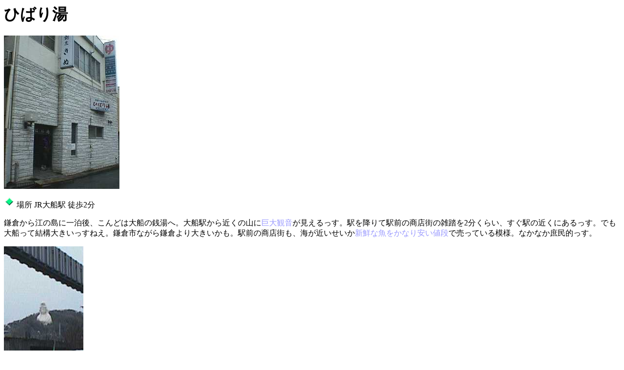

--- FILE ---
content_type: text/html
request_url: http://www.kt.rim.or.jp/~tsukasa/sento/Diary/East/kanagawa/hibari.htm
body_size: 4957
content:
<html>

<head>
<meta http-equiv="Content-Type" content="text/html; charset=x-sjis">
<title>ひばり湯</title>
</head>

<body>

<h1>ひばり湯</h1>

<p><img border="0" src="photos/hibari.JPG" width="237" height="315"></p>

<p><img src="../../../../images/square/aqua.gif" alt="aqua.gif (191 バイト)" WIDTH="22" HEIGHT="22">  
 場所 JR大船駅 徒歩2分</p>        
        
<p>鎌倉から江の島に一泊後、こんどは大船の銭湯へ。大船駅から近くの山に<font color="#9999FF">巨大観音</font>が見えるっす。駅を降りて駅前の商店街の雑踏を2分くらい、すぐ駅の近くにあるっす。でも大船って結構大きいっすねえ。鎌倉市ながら鎌倉より大きいかも。駅前の商店街も、海が近いせいか<font color="#9999FF">新鮮な魚をかなり安い値段</font>で売っている模様。なかなか庶民的っす。</p>
<p><img border="0" src="photos/hibari2.JPG" width="163" height="276"><br>
（巨大観音、上は湘南モノレール）</p>
<p>入り口は改装したのかあまり銭湯らしくない入り口。が、ひばり湯のオリジナル暖簾。下足の鍵は松竹の鉄鍵、カサ入れもそうっす。完全フロント形式で、フロント脇にロビー有り。自動販売機でサウナ込み800円を払う。手ぶらセットとかも完備してあるっす。券と引き換えに大小タオルセットと引っ掛けキーを貸してくれるっす。なお、この銭湯土日は朝9時半からの朝湯を実施。銭湯復活のキーの一つが営業時間延長だと思うのだが…やる気のある銭湯は、人を雇うなりして是非営業時間延長に取り組んでほしいっす。</p>
<p>で、脱衣場へ。天井低いビル銭湯型。センターに長いす。で、結構脱衣場狭いっす。まあ、今の銭湯の人口密度ならだだっ広い脱衣場はいらんよなあ。それにしても、狭い上に結構人気があるので、人が密集してぶつかりそうになる。まあ仕方あるまい。ロッカーの鍵は松竹錠。デジタル体重計があるっす。</p>
<p>さて浴室へ。天井は低く、男女ともにアーチ型。壁画の類はなし。現代風施設重視型銭湯っす。窓際に浴槽が並び、センター側にカラン並び。ケロリンと無地桶両方あるが、ケロリン桶を持ってカランへ。カランは茶色プラスチックの6角カラン。シャワーともども温度湯量文句なし。で、この銭湯、照明がちょっと暗いなあ。客は朝湯を実施しているせいか、昼間は年寄りが断然多いっす。</p>
<p>さあどう入ろうか。まずは<font color="#FF9999">露天</font>へ。ドアを開けると、<font color="#FF9999">古代檜風呂</font>、これは二子新地のウェルネスにあったのと同じタイプだな。横長でなかなか広いっす。露天部分にもカランが有り。が、露天とはいえ屋根がすのこで覆われているので、外気風呂、っつー感じかな。それにしても檜の感触は心地よいっす。湯は43度くらいの白湯。ぬるすぎることもなくよかよか。</p>
<p>で、次は<font color="#FF9999">サウナ</font>へ。<font color="#FF9999">スチームと乾式が両方</font>あるので、まずは乾式へ。Uの字になった椅子で、温度計は90度を切っているがもうちょっと熱そうだなあ。<font color="#FF9999">TV</font>がしっかりついており、高校野球中継中。そういや、今年は早くもセリーグも開催されているんだよなあ。野球のシーズンになると、サウナの時間も長くなりがちっす。</p>
<p>で、<font color="#FF9999">水風呂</font>へ。20度を切る、おそらく18度くらいの冷たさ。結構クるっす。2人は余裕で入れそうなサイズ。「サウナ客優先」と書いてある。続いてスチームへ。こっちにも<font color="#FF9999">TV</font>がついてるが、残念ながらガラスが汚れていてTVが良く見えないっす。</p>
<p>しばらくサウナと水風呂、檜風呂を繰り返す。この銭湯、なんか知らないけど<font color="#FF9999">風呂の効き</font>がよい。浴室温度が高いからだろうなあ、汗の出が全然いいっす。天井の低い銭湯は高いところよりも狭い感じがするが、浴室体積が少ないから、浴室の温度は高めになるんすね。ううむ、天井低いのはデメリットだけじゃないんだなあ。</p>
<p>さて、次は<font color="#FF9999">デンキ風呂</font>。電極間が広いがデンキが強い。で、デンキ風呂に入ってると、どう考えても一人のスペースなんだが無理に入ってこようとする親父がいる。なんなんだ。座るところに無理して二人で座っているが、なんとなくヘンな感じになり先に出る。この親父もせっかく一人になったのに、割と早く出てきて、なんなんだ。もう一度ゆっくりデンキへ。腰を回転させて、あと足の筋肉にも入念に当てる。結構デンキが強くてつりそうになるっす。今日は鎌倉を少し歩いたからかな？</p>
<p>締めは主浴槽、ここは<font color="#FF9999">炭酸泉</font>になっているっす。壁に能書きがあり、血管を拡張し血圧を下げる効果がある、とのこと。温度は43度くらいかなあ。寝ジェットが2機、ミクロバイブラが一機。なんだか今日は気色が良いので名残惜しくて水風呂に浸かりもう一度。</p>
<p>上がりはロビーで一服、フロントには自販機が2機。片方は珍しく、カップの自販機。これってメンテ面倒なんすよねえ。かなり風呂に浸かったので、今日は全身がほかほか状態。しかし「浴室温度効果」を感じる日だったっす。 
風情はほとんどゼロだけど、あと浴室もそんなに大きくないが、手ごろに楽しめる銭湯っすね。</p>
    
<p><img border="0" src="../../../../images/square/orange.gif" width="22" height="22">      
 Deep                         
Acidの紹介ページ</p>                        
<p><img border="0" src="../../../../images/square/orange.gif" width="22" height="22">                         
 やすの紹介ページ</p>                      
<p>（2001年3月）</p>                
<p><a href="../../../index.htm"><img border="0" src="../../../sentoban.gif" width="88" height="31"></a></p>                
</body>                
</html>                
